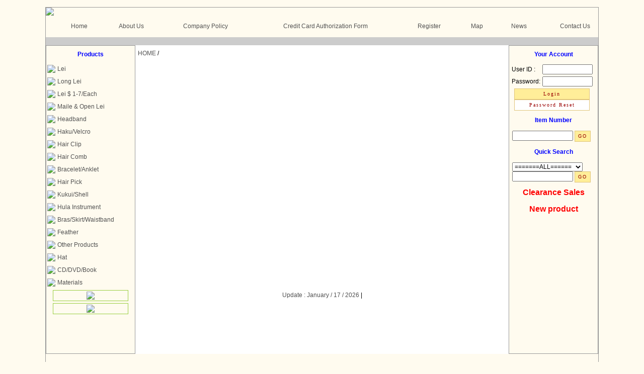

--- FILE ---
content_type: text/html; charset=UTF-8
request_url: https://jllei.com/?action=service&module=product&fun=index&permit=view&node=2278
body_size: 3815
content:


﻿<html><!DOCTYPE HTML PUBLIC "-//W3C//DTD HTML 4.01 Transitional//EN">
<head>
<title>J & L Trading House Inc.</title>
<!-- <meta http-equiv="Content-Language" content="zh-TW"> -->
<meta http-equiv="Content-Type" content="text/html; charset=utf-8">
<meta  http-equiv="Expires" content="0"/>

<script language="javascript" type="text/javascript" src="./js/jquery-1.10.2.min.js"></script>

<script language="JavaScript" type="text/javascript" src="./js/ecstart.js"></script>
<script language="JavaScript" type="text/JavaScript" src="./js/rows.js"></script> 
<script language="JavaScript" type="text/JavaScript" src="./js/swapImage.js"></script> 
<script language="JavaScript" type="text/JavaScript" src="./js/NewWin.js"></script> 
<link href="./css/temp01/style.css" rel="stylesheet" type="text/css">
</head>
<link rel="stylesheet" type="text/css" media="all" href="./js/jscalendar/calendar-win2k-cold-1.css" title="win2k-cold-1" />

<!--
	CAJAX
	
	Part of this page's GUI was made using CajaxInterface and it's handlers
	Cajax is an open source PHP library for creating web interfaces reducing the postback need.
	
	This library was designed by Thiago F. Pappacena
	http://www.sourceforge.net/projects/cajax
-->
<!--
	<script language="JavaScript" type="text/javascript" src="./js/cajaxJS/cajax.js"></script>
	<script language="JavaScript" type="text/javascript" src="./js/cajaxJS/servercodeBase.js"></script>
	<script language="JavaScript" type="text/javascript">eval("function loadCajax(){ eval(\"\"); eval(\"if ( Cajax.server.NewOrder == undefined )Cajax.server.NewOrder = new Object;Cajax.server.NewOrder.GetNewOrderCnt = function () {ret = executeServerCode( \\\'NewOrder->GetNewOrderCnt\\\', Cajax.server.NewOrder.GetNewOrderCnt.arguments );if(ret[1].length) alert(ret[1]);return ret[0];};if ( Cajax.server.NewOrder == undefined )Cajax.server.NewOrder = new Object;Cajax.server.NewOrder.GetUnConfirmCnt = function () {ret = executeServerCode( \\\'NewOrder->GetUnConfirmCnt\\\', Cajax.server.NewOrder.GetUnConfirmCnt.arguments );if(ret[1].length) alert(ret[1]);return ret[0];};\"); }if (window.addEventListener)window.addEventListener(\'load\', loadCajax, true);else window.attachEvent(\'onload\', loadCajax);");</script>
<script language='javascript' src='./js/jscalendar/calendar.js'></script>
<script language='javascript' src='./js/jscalendar/lang/calendar-big5.js'></script>
<script language='javascript' src='./js/jscalendar/calendar-setup.js'></script>
-->
<script language="javascript">
function ShowDialog(url, width, height, optValidate) {
	var arr = showModalDialog(url, window, "dialogWidth:" + width + "px;dialogHeight:" + height + "px;help:no;scroll:auto;status:no");
}
</script>

<body topmargin="0" 
leftmargin="0" 
bgcolor="FFFBEF" 
>
<table width="1100" border="0" 
align="center"
 
cellpadding="0" cellspacing="0" bgcolor="#FFFBEF" class="borad7" valign="top" >
  <tr><td>
    			<img src="/data/weblink_pic/BL15S-home 2.jpg">
	      </td></tr>

  <tr> 
    <td valign="top" ><table width="100%" border="0" cellpadding="0" cellspacing="0">
        <!--DWLayoutTable-->
        <tr align="center" valign="middle" height="43"> 
                                                          <td width="41" background="images/temp01/menu_item.jpg"></td>
          <td background="images/temp01/menu_bg.jpg">
        	        	<a href="./?action=index"  >Home</a>
        	          </td>
                                  <td width="41" background="images/temp01/menu_item.jpg"></td>
          <td background="images/temp01/menu_bg.jpg">
        	        	<a href="./?action=webpage&bid=14"  >About Us</a>
        	          </td>
                                  <td width="41" background="images/temp01/menu_item.jpg"></td>
          <td background="images/temp01/menu_bg.jpg">
        	        	<a href="./?action=webpage&bid=15"  >Company Policy </a>
        	          </td>
                                  <td width="41" background="images/temp01/menu_item.jpg"></td>
          <td background="images/temp01/menu_bg.jpg">
        	        	<a href="/images/CreditCardPaymentAuthorization.pdf" target="_blank" >Credit Card Authorization Form</a>
        	          </td>
                                  <td width="41" background="images/temp01/menu_item.jpg"></td>
          <td background="images/temp01/menu_bg.jpg">
        	        	<a href="/?action=register"  >Register</a>
        	          </td>
                                  <td width="41" background="images/temp01/menu_item.jpg"></td>
          <td background="images/temp01/menu_bg.jpg">
        	        	<a href="./?action=webpage&bid=22"  >Map</a>
        	          </td>
                                  <td width="41" background="images/temp01/menu_item.jpg"></td>
          <td background="images/temp01/menu_bg.jpg">
        	        	<a href="./?action=service&amp;module=news&amp;fun=index&amp;permit=view&amp;node=1&amp;bid=12"  >News</a>
        	          </td>
                                  <td width="41" background="images/temp01/menu_item.jpg"></td>
          <td background="images/temp01/menu_bg.jpg">
        	        	<a href="./?action=contact_us&amp;bid=11"  >Contact Us</a>
        	          </td>
                                                        </tr>
      </table></td>
  </tr>
  <tr> 
    <td valign="top" ><table width="100%" border="0" cellpadding="4" cellspacing="0" bgcolor="#CCCCCC">
        <!--DWLayoutTable-->
        <tr><td width="100%" align="center" valign="middle">
                                                                                                                                                                                                                                                                                                                                                                                                                        </td></tr>
        <tr><td width="100%" align="center" valign="middle">
                                                                                                                                                                                                                                                                                                                                                                                                                        </td></tr>
      </table></td>
  </tr>
  <tr> 
    <td height="614" valign="top" >
    
    <table width="100%" height="100%" border="0" cellpadding="1" cellspacing="0">
        <!--DWLayoutTable-->
        <tr align="center" valign="top">
          <td width="174" class="borad7" rowspan=2>
          <!-- 左側區塊start -->
          	          	          		          			
<table width="100%" border="0" cellpadding="0" cellspacing="0" class="baorad3">
<tr><td align="center" height="33" background="images/temp01/block_bar.jpg"><font color=blue><b>Products</b></font></td></tr>
<tr><td>
	<table width=100% border=0 cellpadding="0" cellspacing="0">
	              <tr height="25"><td width=20><img src="images/temp01/arrows.gif"></td><td><a href="./?action=service&module=product&fun=index&permit=view&node=34" class="white_font">Lei</a></td></tr>
	              <tr height="25"><td width=20><img src="images/temp01/arrows.gif"></td><td><a href="./?action=service&module=product&fun=index&permit=view&node=2129" class="white_font">Long Lei</a></td></tr>
	              <tr height="25"><td width=20><img src="images/temp01/arrows.gif"></td><td><a href="./?action=service&module=product&fun=index&permit=view&node=1354" class="white_font">Lei $ 1-7/Each</a></td></tr>
	              <tr height="25"><td width=20><img src="images/temp01/arrows.gif"></td><td><a href="./?action=service&module=product&fun=index&permit=view&node=1315" class="white_font">Maile & Open Lei</a></td></tr>
	              <tr height="25"><td width=20><img src="images/temp01/arrows.gif"></td><td><a href="./?action=service&module=product&fun=index&permit=view&node=36" class="white_font">Headband</a></td></tr>
	              <tr height="25"><td width=20><img src="images/temp01/arrows.gif"></td><td><a href="./?action=service&module=product&fun=index&permit=view&node=37" class="white_font">Haku/Velcro</a></td></tr>
	              <tr height="25"><td width=20><img src="images/temp01/arrows.gif"></td><td><a href="./?action=service&module=product&fun=index&permit=view&node=38" class="white_font">Hair Clip</a></td></tr>
	              <tr height="25"><td width=20><img src="images/temp01/arrows.gif"></td><td><a href="./?action=service&module=product&fun=index&permit=view&node=1500" class="white_font">Hair Comb</a></td></tr>
	              <tr height="25"><td width=20><img src="images/temp01/arrows.gif"></td><td><a href="./?action=service&module=product&fun=index&permit=view&node=39" class="white_font">Bracelet/Anklet</a></td></tr>
	              <tr height="25"><td width=20><img src="images/temp01/arrows.gif"></td><td><a href="./?action=service&module=product&fun=index&permit=view&node=40" class="white_font">Hair Pick</a></td></tr>
	              <tr height="25"><td width=20><img src="images/temp01/arrows.gif"></td><td><a href="./?action=service&module=product&fun=index&permit=view&node=42" class="white_font">Kukui/Shell</a></td></tr>
	              <tr height="25"><td width=20><img src="images/temp01/arrows.gif"></td><td><a href="./?action=service&module=product&fun=index&permit=view&node=43" class="white_font">Hula Instrument</a></td></tr>
	              <tr height="25"><td width=20><img src="images/temp01/arrows.gif"></td><td><a href="./?action=service&module=product&fun=index&permit=view&node=1604" class="white_font">Bras/Skirt/Waistband</a></td></tr>
	              <tr height="25"><td width=20><img src="images/temp01/arrows.gif"></td><td><a href="./?action=service&module=product&fun=index&permit=view&node=1774" class="white_font">Feather</a></td></tr>
	              <tr height="25"><td width=20><img src="images/temp01/arrows.gif"></td><td><a href="./?action=service&module=product&fun=index&permit=view&node=44" class="white_font">Other Products</a></td></tr>
	              <tr height="25"><td width=20><img src="images/temp01/arrows.gif"></td><td><a href="./?action=service&module=product&fun=index&permit=view&node=2109" class="white_font">Hat</a></td></tr>
	              <tr height="25"><td width=20><img src="images/temp01/arrows.gif"></td><td><a href="./?action=service&module=product&fun=index&permit=view&node=1644" class="white_font">CD/DVD/Book</a></td></tr>
	              <tr height="25"><td width=20><img src="images/temp01/arrows.gif"></td><td><a href="./?action=service&module=product&fun=index&permit=view&node=2113" class="white_font">Materials</a></td></tr>
		</table>
</td></tr>
</table>          		          	          	          	          		          			
          		          	          	          	          		          			<!-- �s�i�s�� -->
<table width="100%" border="0" cellpadding="2" cellspacing="0" align="center" class="baorad3">
<!--
  <tr><td align="center" height="33" background="images/temp01/block_bar.jpg">Web Link</td></tr>
-->
  <tr><td align="center">
	<table width="150" border="1" cellpadding="2" cellspacing="0" align="center" style="border-collapse: collapse" bordercolor="#99CE40">
		  <tr><td align="center">
					<a href="http://pe.usps.com" target="_blank" title="US Postal Service"><img src="webmin/data/weblink_pic/6144497.gif" border=0></a>
			  </td></tr>
			</table>
  </td></tr>
  <tr><td align="center">
	<table width="150" border="1" cellpadding="2" cellspacing="0" align="center" style="border-collapse: collapse" bordercolor="#99CE40">
		  <tr><td align="center">
					<a href="https://www.nittsu.co.jp/" target="_blank" title="日本通運"><img src="webmin/data/weblink_pic/日本通運(3).png" border=0></a>
			  </td></tr>
			</table>
  </td></tr>
</table>          		          	          	          	          	          	          	          	          	          	          	          	          	          <!-- 左側區塊end -->
          </td>
          <td bgcolor="#FFFFFF">
          <!-- 中間區塊start -->
		
    <table border=0 width="100%" cellspacing="0" cellpadding="4">
	<tr><td width="*" height="30" class="sbody"><span class="skyblue_link"><a href="./?action=index">HOME</a></span> /
		</td>
	<td width="100" align="right">
		</td>
	</tr>
    </table>
<script language="JavaScript" type="text/JavaScript">
<!--
var fmobj = "" ;
function my_checked(fmobj,num)
{
	 name = "id" + num;
      if (fmobj[name].checked)
      {		
        fmobj[name].checked = false;
      }else{
        fmobj[name].checked = true;
      }
}

function my_select(is_mark, fmobj) {
  listcount = fmobj.list.value.split(',').length ;
  var i;
  if (is_mark == "add") {
    for (i = 1; i <= listcount; i++) {
      name = "id" + i;
      if (!fmobj[name].checked)
        fmobj[name].checked = true;
    }
  }
  else {
    for (i = 1; i <= listcount; i++) {
      name = "id" + i;
      if (fmobj[name].checked)
        fmobj[name].checked = false;
    }
  }
}

function GetSelect(fmobj)
{
  var i;
  var str = "";
  listcount = fmobj.list.value.split(',').length ;
  for (i = 1; i <= listcount; i++) {
    name = "id" + i;
    if (fmobj[name].checked)
     str += fmobj[name].value + ",";
  }
  return str;
}

function DoDel(fmobj)
{
  fmobj['selectlist'].value = GetSelect(fmobj);
  fmobj['edit'].value = "Y";
  if (fmobj['selectlist'].value.length == 0)
  {
  	return alert("You can't choice item");
  }
 if(confirm('Are you sure ? Delete no.='+fmobj['selectlist'].value+' all data？'))
  {
  fmobj.action = "./?action=service&module=product&fun=index&permit=delete&node=2278&p=1";
  fmobj.submit();
  }
}

function DoEdit(fmobj)
{
  fmobj['selectlist'].value = GetSelect(fmobj);
  fmobj['edit'].value = "Y";
  if (fmobj['selectlist'].value.length == 0)
  {
  	return alert("You can't choice item");
  }
  fmobj.action = "./?action=service&module=product&fun=index&permit=view&node=2278&p=1";
  fmobj.submit();
}

function DoEditOk(fmobj)
{
  fmobj['edit'].value = "Y";
  fmobj['selectlist'].value = GetSelect(fmobj);
  fmobj.action = "./?action=service&module=product&fun=index&permit=update&node=2278&p=1";
  fmobj.submit();
}

function DoEditClean()
{
	location.href="./?action=service&module=product&fun=index&permit=view&node=2278&p=1";
}

function InsertFrom(fmobj){
  fmobj.action = "./?action=service&module=product&fun=index&permit=add&node=2278&p=1";  fmobj.submit();
}
//-->
</script>
<script LANGUAGE="JavaScript">
<!--
function checkNum() {
        var error1 = 0 ;


        if (error1 == 0)        return true ;
        else                    return false ;
}
//-->
</script>

<table width="100%" border="0" cellspacing="0" cellpadding="0">
      <tr> 
        <td align="center">
																																																																																																																																																																																																																																																																																																																																																																																																																																																																																																																																																																																																																																																																																																																																																																																																																																																																																																																																																																																																																																																																																																													        </td>
      </tr>
<tr><td align="center" width="*">

<!-- 目錄區 -->

<br>
<!-- 目錄區結束 -->
  <table width="100%" border="0" cellspacing="0" cellpadding="0">
  </table>
  <br>
</td></tr>
</table>

          <!-- 中間區塊end -->
          </td>
          <td width="174" class="borad7" rowspan=2>
          <!-- 右側區塊start -->
          	          	          	          	          	          	          	          	          		          				<script language="javascript">
	<!--
	function checkData() {
		var error1 = 0 ;

		if (error1 == 0 && document.member.memberid.value == "") {
			error1 = 1 ;
			alert("Please Enter the User ID !!") ;
			document.member.memberid.focus() ;
		}
		else if (error1 == 0 && document.member.passwd.value == "") {
			error1 = 1 ;
			alert("Please Enter the Password!!") ;
			document.member.passwd.focus() ;
		}

		if (error1 == 0)	return true ;
		else			return false ;
	}
	//-->
	</script>

        <table width="100%" border="0" cellpadding="0" cellspacing="0" class="baorad3">
          <tr><td align="center" height="33" background="images/temp01/block_bar.jpg"><font color=blue><b>Your Account</b></font></td></tr>
		<form name="member" method="post" action="./?action=login_chk" autocomplete="off" onsubmit="return checkData();">
          <tr><td>
		<table border=0 >
		<tr><td>User ID :</td><td><input name="memberid" type="text"     size="12"></td></tr>
		<tr><td>Password:</td><td><input name="passwd"   type="password" size="12"></td></tr>
                <tr><td colspan=2 align="center">
			<input type="submit" name="submit"   value="Login"  		style="width:150px;" class="button-01"><br>
			<input type="button" name="forget"   value="Password Reset"	style="width:150px;background: #FFFFFF;" class="button-01" onclick="goto_url('./?action=forget_password');">
		</td></tr>
		</table>
	  </td></tr>
		</form>
        </table>
          		          	          	          	          		          			
	<script language="javascript">
	<!--
	function searchItem() {
		var error1 = 0 ;

		if (error1 == 0 && document.searchitem.search_item.value == "") {
			error1 = 1 ;
			alert("Please input item number !!") ;
			document.searchitem.search_item.focus() ;
		}

		if (error1 == 0)	return true ;
		else			return false ;
	}
	//-->
	</script>
<table width="100%" border="0" cellpadding="4" cellspacing="0" class="baorad3">
<tr><td align="center" height="33" background="images/temp01/block_bar.jpg"><font color=blue><b>Item Number</b></font></td></tr>
<form name="searchitem" method="get" action="." onsubmit="return searchItem();">
	<input type="hidden" name="action" value="service">
	<input type="hidden" name="module" value="product">
	<input type="hidden" name="fun"    value="item">
	<input type="hidden" name="permit" value="view">
<tr><td>
<input type="text" name="search_item" size="15" value="">
<input type="submit" name="submit" class="button-01" value="GO">
</td></tr>
</form>
</table>          		          	          	          	          		          			
	<script language="javascript">
	<!--
	function searchData() {
		var error1 = 0 ;

		if (error1 == 0 && document.searchform.quick.value == "" && document.searchform.search_text.value == "") {
			error1 = 1 ;
			alert("Please choice search item !!") ;
			document.searchform.search_text.focus() ;
		}

		if (error1 == 0)	return true ;
		else			return false ;
	}
	//-->
	</script>

<table width="100%" border="0" cellpadding="4" cellspacing="0" class="baorad3">
<tr><td align="center" height="33" background="images/temp01/block_bar.jpg"><font color=blue><b>Quick Search</b></font></td></tr>
<form name="searchform" method="get" action="." onsubmit="return searchData();">
	<input type="hidden" name="action" value="service">
	<input type="hidden" name="module" value="product">
	<input type="hidden" name="fun"    value="search">
	<input type="hidden" name="permit" value="view">
<tr><td>
<select name="quick" style="width: 140px;">
	<option value="">=======ALL======</option>
	<option value="34"   >Lei</option>
	<option value="2129"   >Long Lei</option>
	<option value="1354"   >Lei $ 1-7/Each</option>
	<option value="1315"   >Maile & Open Lei</option>
	<option value="36"   >Headband</option>
	<option value="37"   >Haku/Velcro</option>
	<option value="38"   >Hair Clip</option>
	<option value="1500"   >Hair Comb</option>
	<option value="39"   >Bracelet/Anklet</option>
	<option value="40"   >Hair Pick</option>
	<option value="42"   >Kukui/Shell</option>
	<option value="43"   >Hula Instrument</option>
	<option value="1604"   >Bras/Skirt/Waistband</option>
	<option value="1774"   >Feather</option>
	<option value="44"   >Other Products</option>
	<option value="2109"   >Hat</option>
	<option value="1644"   >CD/DVD/Book</option>
	<option value="2113"   >Materials</option>
</select><br>
<input type="text" name="search_text" size="15" value="">
<input type="submit" name="submit" class="button-01" value="GO">
</td></tr>
</form>
</table>          		          	          	          	          		          			
<table width="100%" border="0" cellpadding="0" cellspacing="0" class="baorad3">
<tr><td align="center" height="33" background="images/temp01/block_bar.jpg">
		<a href="./?action=service&amp;module=product&amp;fun=prod3&amp;permit=view&amp;bid=3"  ><font color=red><span style="font-size:16px;"><b>Clearance Sales</b></span></font></a>
	</td></tr>
<tr><td align="center" height="33" background="images/temp01/block_bar.jpg">
		<a href="./?action=service&amp;module=product&amp;fun=prod1&amp;permit=view"  ><font color=red><span style="font-size:16px;"><b>New product</b></span></font></a>
	</td></tr>
</table>          		          	          	          	          		          			
          		          	          		  <!-- 右側區塊end -->
          </td>
        </tr>
	<tr><td align="center" bgcolor="#FFFFFF">
      <table width="100%" border="0" cellpadding="4" cellspacing="0">
        <!--DWLayoutTable-->
        <tr><td width="100%" align="center" valign="middle">
                                                                                	                	<a href="./?action=webpage&bid=23"   class="white_font">Update : January / 17 / 2026</a> | 
                	                                                                                                                                                                                                                                                                                                                                                                        </td></tr>
        <tr><td width="100%" align="center" valign="middle">
                                                                                                                                                                                                                                                                                                                                                                                                                        </td></tr>
      </table>
	</td></tr>
     </table>
     
     </td>
  </tr>
  <tr> 
    <td height="47" valign="top" ><table width="100%" border="0" cellpadding="0" cellspacing="0" background="images/temp01/56_r21_c7.jpg">
        <!--DWLayoutTable-->
        <tr> 
          <td width="100%" height="50" align="center" valign="middle" background="images/temp01/foot_bg.jpg"><font color="#000000">Copyright © J & L Trading House, Inc. All Rights Reserved.  E-Mail: aloha@jllei.com</font></td>
        </tr>
      </table></td>
  </tr>
</table>
</body>
</html>

--- FILE ---
content_type: text/css
request_url: https://jllei.com/css/temp01/style.css
body_size: 855
content:
/* CSS Document */
BODY {
SCROLLBAR-FACE-COLOR: #e8e7e7; 
SCROLLBAR-HIGHLIGHT-COLOR: #ffffff; 
SCROLLBAR-SHADOW-COLOR: #ffffff; 
SCROLLBAR-3DLIGHT-COLOR: #A0C64F; 
SCROLLBAR-ARROW-COLOR: #6699CC; 
SCROLLBAR-TRACK-COLOR: #EFEFEF; 
SCROLLBAR-DARKSHADOW-COLOR: #b2b2b2; 
SCROLLBAR-BASE-COLOR: #000000;
}

BODY,TD,FORM,INPUT,SELECT,TEXTAREA {
font-family:Arial, Helvetica, sans-serif;font-size:12px;
}
A:link {
	COLOR: #525252; TEXT-DECORATION: none;
}
A:visited {
	COLOR: #525252; TEXT-DECORATION: none;
}
A:hover {
	COLOR: #FB8975; POSITION: relative; TEXT-DECORATION: none;
}

.white_font{
font-family:����,Verdana,Arial;font-size:12px;
}
A.white_font:link {
	COLOR: #525252; TEXT-DECORATION: none;
}
A.white_font:visited {
	COLOR: #525252; TEXT-DECORATION: none;
}
A.white_font:hover {
	COLOR: #FB8975; POSITION: relative; TEXT-DECORATION: none;
}

.big_font {
font-family:Arial, Helvetica, sans-serif;font-size:14px;
}
A.big_font:link {
	COLOR: #525252; TEXT-DECORATION: none;
}
A.big_font:visited {
	COLOR: #525252; TEXT-DECORATION: none;
}
A.big_font:hover {
	COLOR: #FB8975; POSITION: relative; TEXT-DECORATION: none;
}
.button-01 {
        font-size: 10px;
        font-family: Verdana,�s�ө���;
        line-height: 18px;
        color: #990000;
        text-decoration: none;
        background-color: #FFEE99;
        border: 1px solid #E0C57B;
        letter-spacing: 2px;
}

.select-01 {
        font-size: 10px;
        font-family: Verdana;
        line-height: 14px;
        color: #000000;
        text-decoration: none;
        background-color: #FFFFFF;
        border: 1px solid #701414;
}

.button{height:18px;width:50px;background:#f6f6f9 url(pic/ButtonBg.gif); border:solid 1px #5589AA;color: #000000 ;FONT-SIZE: 12px;}
.input{border:solid 1px #5589AA;color: #000000 ; font-size: 12px;}
.thin {table-layout:fixed;word-wrap:break-word;word-break:break-all;} .borad {
	border: 0.8pt solid #999999;
}
.bb {
	background-image: url(../image/home_r9_c6.jpg);
}
.unnamed1 {
	border-top-width: 2px;
	border-right-width: 2px;
	border-bottom-width: 2px;
	border-left-width: 2px;
	border-top-style: none;
	border-right-style: none;
	border-bottom-style: none;
	border-left-style: dashed;
	border-top-color: #333333;
	border-right-color: #333333;
	border-bottom-color: #333333;
	border-left-color: #333333;
}
.borad3 {
	border-top-width: 0.8pt;
	border-right-width: 0.8pt;
	border-bottom-width: 0.8pt;
	border-left-width: 0.8pt;
	border-right-style: none;
	border-left-style: solid;
	border-top-color: #999999;
	border-right-color: #999999;
	border-bottom-color: #999999;
	border-left-color: #999999;
	border-top-style: solid;
	border-bottom-style: solid;

}
.borad4 {
	border-top-width: .8pt;
	border-right-width: .8pt;
	border-bottom-width: .8pt;
	border-left-width: .8pt;
	border-top-style: none;
	border-right-style: none;
	border-bottom-style: solid;
	border-left-style: none;
	border-top-color: #999999;
	border-right-color: #999999;
	border-bottom-color: #999999;
	border-left-color: #999999;
}
.borad5 {
	border-top-width: 0.8pt;
	border-right-width: 0.8pt;
	border-bottom-width: 0.8pt;
	border-left-width: 0.8pt;
	border-top-style: none;
	border-right-style: none;
	border-bottom-style: solid;
	border-left-style: none;
	border-top-color: #999999;
	border-right-color: #999999;
	border-bottom-color: #999999;
	border-left-color: #999999;
}
.borad6 {
	border-top-width: 0.8pt;
	border-right-width: 0.8pt;
	border-bottom-width: 0.8pt;
	border-left-width: 0.8pt;
	border-top-style: none;
	border-right-style: none;
	border-bottom-style: solid;
	border-left-style: none;
	border-top-color: #CCCCCC;
	border-right-color: #CCCCCC;
	border-bottom-color: #CCCCCC;
	border-left-color: #CCCCCC;
}
.unnamed2 {
	border-top-width: .8pt;
	border-right-width: .8pt;
	border-bottom-width: .8pt;
	border-left-width: .8pt;
	border-top-style: none;
	border-right-style: none;
	border-bottom-style: dotted;
	border-left-style: none;
	border-top-color: #999999;
	border-right-color: #999999;
	border-bottom-color: #999999;
	border-left-color: #999999;
}
.borad7 {
	border-top-width: 0.8pt;
	border-right-width: 0.8pt;
	border-bottom-width: 0.8pt;
	border-left-width: 0.8pt;
	border-top-style: solid;
	border-right-style: solid;
	border-bottom-style: solid;
	border-left-style: solid;
	border-top-color: #999999;
	border-right-color: #999999;
	border-bottom-color: #999999;
	border-left-color: #999999;
}
.unnamed3 {
	border-top-width: .8pt;
	border-right-width: .8pt;
	border-bottom-width: .8pt;
	border-left-width: .8pt;
	border-top-style: none;
	border-right-style: none;
	border-bottom-style: solid;
	border-left-style: solid;
	border-top-color: #999999;
	border-right-color: #999999;
	border-bottom-color: #999999;
	border-left-color: #999999;
}
.unnamed4 {
	border-top-width: .8pt;
	border-right-width: .8pt;
	border-bottom-width: .8pt;
	border-left-width: .8pt;
	border-top-style: none;
	border-right-style: dotted;
	border-bottom-style: none;
	border-left-style: none;
	border-top-color: #999999;
	border-right-color: #999999;
	border-bottom-color: #999999;
	border-left-color: #999999;
}
